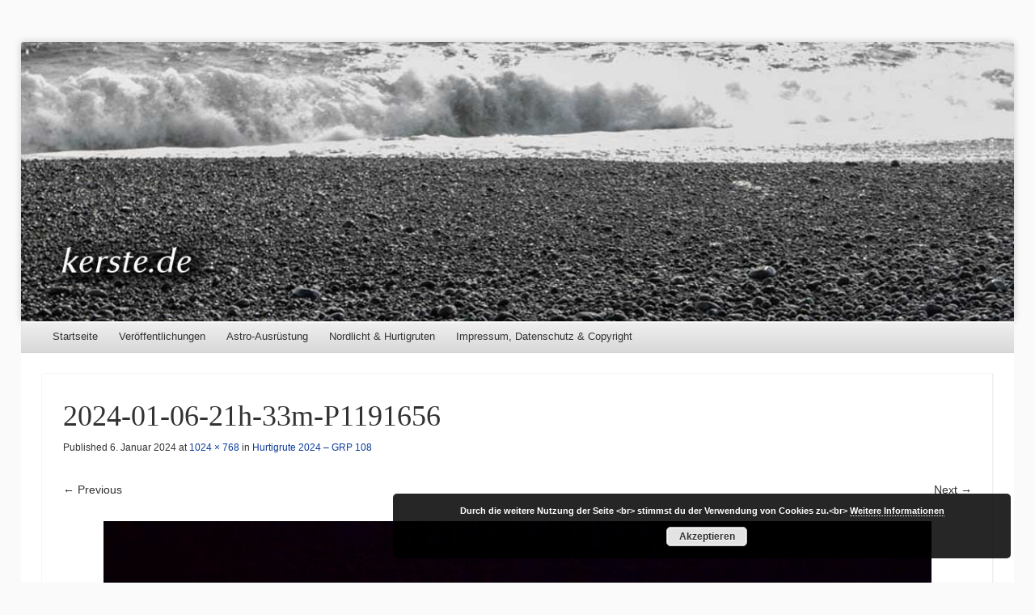

--- FILE ---
content_type: text/html; charset=UTF-8
request_url: https://kerste.de/?attachment_id=16805
body_size: 6688
content:
<!DOCTYPE html>
<!--[if IE 8]>
<html id="ie8" lang="de">
<![endif]-->
<!--[if !(IE 8)]><!-->
<html lang="de">
<!--<![endif]-->
<head>
<meta charset="UTF-8" />
<meta name="viewport" content="width=device-width" />
<title>2024-01-06-21h-33m-P1191656 | Kerste.de</title>
<link rel="profile" href="http://gmpg.org/xfn/11" />
<link rel="pingback" href="https://kerste.de/xmlrpc.php" />
<!--[if lt IE 9]>
	<script src="https://kerste.de/wp-content/themes/able/js/html5.js" type="text/javascript"></script>
<![endif]-->

<meta name='robots' content='max-image-preview:large' />
<link rel="alternate" type="application/rss+xml" title="Kerste.de &raquo; Feed" href="https://kerste.de/?feed=rss2" />
<link rel="alternate" type="application/rss+xml" title="Kerste.de &raquo; Kommentar-Feed" href="https://kerste.de/?feed=comments-rss2" />
<link rel="alternate" title="oEmbed (JSON)" type="application/json+oembed" href="https://kerste.de/index.php?rest_route=%2Foembed%2F1.0%2Fembed&#038;url=https%3A%2F%2Fkerste.de%2F%3Fattachment_id%3D16805%23main" />
<link rel="alternate" title="oEmbed (XML)" type="text/xml+oembed" href="https://kerste.de/index.php?rest_route=%2Foembed%2F1.0%2Fembed&#038;url=https%3A%2F%2Fkerste.de%2F%3Fattachment_id%3D16805%23main&#038;format=xml" />
<style id='wp-img-auto-sizes-contain-inline-css' type='text/css'>
img:is([sizes=auto i],[sizes^="auto," i]){contain-intrinsic-size:3000px 1500px}
/*# sourceURL=wp-img-auto-sizes-contain-inline-css */
</style>
<style id='wp-block-library-inline-css' type='text/css'>
:root{--wp-block-synced-color:#7a00df;--wp-block-synced-color--rgb:122,0,223;--wp-bound-block-color:var(--wp-block-synced-color);--wp-editor-canvas-background:#ddd;--wp-admin-theme-color:#007cba;--wp-admin-theme-color--rgb:0,124,186;--wp-admin-theme-color-darker-10:#006ba1;--wp-admin-theme-color-darker-10--rgb:0,107,160.5;--wp-admin-theme-color-darker-20:#005a87;--wp-admin-theme-color-darker-20--rgb:0,90,135;--wp-admin-border-width-focus:2px}@media (min-resolution:192dpi){:root{--wp-admin-border-width-focus:1.5px}}.wp-element-button{cursor:pointer}:root .has-very-light-gray-background-color{background-color:#eee}:root .has-very-dark-gray-background-color{background-color:#313131}:root .has-very-light-gray-color{color:#eee}:root .has-very-dark-gray-color{color:#313131}:root .has-vivid-green-cyan-to-vivid-cyan-blue-gradient-background{background:linear-gradient(135deg,#00d084,#0693e3)}:root .has-purple-crush-gradient-background{background:linear-gradient(135deg,#34e2e4,#4721fb 50%,#ab1dfe)}:root .has-hazy-dawn-gradient-background{background:linear-gradient(135deg,#faaca8,#dad0ec)}:root .has-subdued-olive-gradient-background{background:linear-gradient(135deg,#fafae1,#67a671)}:root .has-atomic-cream-gradient-background{background:linear-gradient(135deg,#fdd79a,#004a59)}:root .has-nightshade-gradient-background{background:linear-gradient(135deg,#330968,#31cdcf)}:root .has-midnight-gradient-background{background:linear-gradient(135deg,#020381,#2874fc)}:root{--wp--preset--font-size--normal:16px;--wp--preset--font-size--huge:42px}.has-regular-font-size{font-size:1em}.has-larger-font-size{font-size:2.625em}.has-normal-font-size{font-size:var(--wp--preset--font-size--normal)}.has-huge-font-size{font-size:var(--wp--preset--font-size--huge)}.has-text-align-center{text-align:center}.has-text-align-left{text-align:left}.has-text-align-right{text-align:right}.has-fit-text{white-space:nowrap!important}#end-resizable-editor-section{display:none}.aligncenter{clear:both}.items-justified-left{justify-content:flex-start}.items-justified-center{justify-content:center}.items-justified-right{justify-content:flex-end}.items-justified-space-between{justify-content:space-between}.screen-reader-text{border:0;clip-path:inset(50%);height:1px;margin:-1px;overflow:hidden;padding:0;position:absolute;width:1px;word-wrap:normal!important}.screen-reader-text:focus{background-color:#ddd;clip-path:none;color:#444;display:block;font-size:1em;height:auto;left:5px;line-height:normal;padding:15px 23px 14px;text-decoration:none;top:5px;width:auto;z-index:100000}html :where(.has-border-color){border-style:solid}html :where([style*=border-top-color]){border-top-style:solid}html :where([style*=border-right-color]){border-right-style:solid}html :where([style*=border-bottom-color]){border-bottom-style:solid}html :where([style*=border-left-color]){border-left-style:solid}html :where([style*=border-width]){border-style:solid}html :where([style*=border-top-width]){border-top-style:solid}html :where([style*=border-right-width]){border-right-style:solid}html :where([style*=border-bottom-width]){border-bottom-style:solid}html :where([style*=border-left-width]){border-left-style:solid}html :where(img[class*=wp-image-]){height:auto;max-width:100%}:where(figure){margin:0 0 1em}html :where(.is-position-sticky){--wp-admin--admin-bar--position-offset:var(--wp-admin--admin-bar--height,0px)}@media screen and (max-width:600px){html :where(.is-position-sticky){--wp-admin--admin-bar--position-offset:0px}}

/*# sourceURL=wp-block-library-inline-css */
</style><style id='global-styles-inline-css' type='text/css'>
:root{--wp--preset--aspect-ratio--square: 1;--wp--preset--aspect-ratio--4-3: 4/3;--wp--preset--aspect-ratio--3-4: 3/4;--wp--preset--aspect-ratio--3-2: 3/2;--wp--preset--aspect-ratio--2-3: 2/3;--wp--preset--aspect-ratio--16-9: 16/9;--wp--preset--aspect-ratio--9-16: 9/16;--wp--preset--color--black: #000000;--wp--preset--color--cyan-bluish-gray: #abb8c3;--wp--preset--color--white: #ffffff;--wp--preset--color--pale-pink: #f78da7;--wp--preset--color--vivid-red: #cf2e2e;--wp--preset--color--luminous-vivid-orange: #ff6900;--wp--preset--color--luminous-vivid-amber: #fcb900;--wp--preset--color--light-green-cyan: #7bdcb5;--wp--preset--color--vivid-green-cyan: #00d084;--wp--preset--color--pale-cyan-blue: #8ed1fc;--wp--preset--color--vivid-cyan-blue: #0693e3;--wp--preset--color--vivid-purple: #9b51e0;--wp--preset--gradient--vivid-cyan-blue-to-vivid-purple: linear-gradient(135deg,rgb(6,147,227) 0%,rgb(155,81,224) 100%);--wp--preset--gradient--light-green-cyan-to-vivid-green-cyan: linear-gradient(135deg,rgb(122,220,180) 0%,rgb(0,208,130) 100%);--wp--preset--gradient--luminous-vivid-amber-to-luminous-vivid-orange: linear-gradient(135deg,rgb(252,185,0) 0%,rgb(255,105,0) 100%);--wp--preset--gradient--luminous-vivid-orange-to-vivid-red: linear-gradient(135deg,rgb(255,105,0) 0%,rgb(207,46,46) 100%);--wp--preset--gradient--very-light-gray-to-cyan-bluish-gray: linear-gradient(135deg,rgb(238,238,238) 0%,rgb(169,184,195) 100%);--wp--preset--gradient--cool-to-warm-spectrum: linear-gradient(135deg,rgb(74,234,220) 0%,rgb(151,120,209) 20%,rgb(207,42,186) 40%,rgb(238,44,130) 60%,rgb(251,105,98) 80%,rgb(254,248,76) 100%);--wp--preset--gradient--blush-light-purple: linear-gradient(135deg,rgb(255,206,236) 0%,rgb(152,150,240) 100%);--wp--preset--gradient--blush-bordeaux: linear-gradient(135deg,rgb(254,205,165) 0%,rgb(254,45,45) 50%,rgb(107,0,62) 100%);--wp--preset--gradient--luminous-dusk: linear-gradient(135deg,rgb(255,203,112) 0%,rgb(199,81,192) 50%,rgb(65,88,208) 100%);--wp--preset--gradient--pale-ocean: linear-gradient(135deg,rgb(255,245,203) 0%,rgb(182,227,212) 50%,rgb(51,167,181) 100%);--wp--preset--gradient--electric-grass: linear-gradient(135deg,rgb(202,248,128) 0%,rgb(113,206,126) 100%);--wp--preset--gradient--midnight: linear-gradient(135deg,rgb(2,3,129) 0%,rgb(40,116,252) 100%);--wp--preset--font-size--small: 13px;--wp--preset--font-size--medium: 20px;--wp--preset--font-size--large: 36px;--wp--preset--font-size--x-large: 42px;--wp--preset--spacing--20: 0.44rem;--wp--preset--spacing--30: 0.67rem;--wp--preset--spacing--40: 1rem;--wp--preset--spacing--50: 1.5rem;--wp--preset--spacing--60: 2.25rem;--wp--preset--spacing--70: 3.38rem;--wp--preset--spacing--80: 5.06rem;--wp--preset--shadow--natural: 6px 6px 9px rgba(0, 0, 0, 0.2);--wp--preset--shadow--deep: 12px 12px 50px rgba(0, 0, 0, 0.4);--wp--preset--shadow--sharp: 6px 6px 0px rgba(0, 0, 0, 0.2);--wp--preset--shadow--outlined: 6px 6px 0px -3px rgb(255, 255, 255), 6px 6px rgb(0, 0, 0);--wp--preset--shadow--crisp: 6px 6px 0px rgb(0, 0, 0);}:where(.is-layout-flex){gap: 0.5em;}:where(.is-layout-grid){gap: 0.5em;}body .is-layout-flex{display: flex;}.is-layout-flex{flex-wrap: wrap;align-items: center;}.is-layout-flex > :is(*, div){margin: 0;}body .is-layout-grid{display: grid;}.is-layout-grid > :is(*, div){margin: 0;}:where(.wp-block-columns.is-layout-flex){gap: 2em;}:where(.wp-block-columns.is-layout-grid){gap: 2em;}:where(.wp-block-post-template.is-layout-flex){gap: 1.25em;}:where(.wp-block-post-template.is-layout-grid){gap: 1.25em;}.has-black-color{color: var(--wp--preset--color--black) !important;}.has-cyan-bluish-gray-color{color: var(--wp--preset--color--cyan-bluish-gray) !important;}.has-white-color{color: var(--wp--preset--color--white) !important;}.has-pale-pink-color{color: var(--wp--preset--color--pale-pink) !important;}.has-vivid-red-color{color: var(--wp--preset--color--vivid-red) !important;}.has-luminous-vivid-orange-color{color: var(--wp--preset--color--luminous-vivid-orange) !important;}.has-luminous-vivid-amber-color{color: var(--wp--preset--color--luminous-vivid-amber) !important;}.has-light-green-cyan-color{color: var(--wp--preset--color--light-green-cyan) !important;}.has-vivid-green-cyan-color{color: var(--wp--preset--color--vivid-green-cyan) !important;}.has-pale-cyan-blue-color{color: var(--wp--preset--color--pale-cyan-blue) !important;}.has-vivid-cyan-blue-color{color: var(--wp--preset--color--vivid-cyan-blue) !important;}.has-vivid-purple-color{color: var(--wp--preset--color--vivid-purple) !important;}.has-black-background-color{background-color: var(--wp--preset--color--black) !important;}.has-cyan-bluish-gray-background-color{background-color: var(--wp--preset--color--cyan-bluish-gray) !important;}.has-white-background-color{background-color: var(--wp--preset--color--white) !important;}.has-pale-pink-background-color{background-color: var(--wp--preset--color--pale-pink) !important;}.has-vivid-red-background-color{background-color: var(--wp--preset--color--vivid-red) !important;}.has-luminous-vivid-orange-background-color{background-color: var(--wp--preset--color--luminous-vivid-orange) !important;}.has-luminous-vivid-amber-background-color{background-color: var(--wp--preset--color--luminous-vivid-amber) !important;}.has-light-green-cyan-background-color{background-color: var(--wp--preset--color--light-green-cyan) !important;}.has-vivid-green-cyan-background-color{background-color: var(--wp--preset--color--vivid-green-cyan) !important;}.has-pale-cyan-blue-background-color{background-color: var(--wp--preset--color--pale-cyan-blue) !important;}.has-vivid-cyan-blue-background-color{background-color: var(--wp--preset--color--vivid-cyan-blue) !important;}.has-vivid-purple-background-color{background-color: var(--wp--preset--color--vivid-purple) !important;}.has-black-border-color{border-color: var(--wp--preset--color--black) !important;}.has-cyan-bluish-gray-border-color{border-color: var(--wp--preset--color--cyan-bluish-gray) !important;}.has-white-border-color{border-color: var(--wp--preset--color--white) !important;}.has-pale-pink-border-color{border-color: var(--wp--preset--color--pale-pink) !important;}.has-vivid-red-border-color{border-color: var(--wp--preset--color--vivid-red) !important;}.has-luminous-vivid-orange-border-color{border-color: var(--wp--preset--color--luminous-vivid-orange) !important;}.has-luminous-vivid-amber-border-color{border-color: var(--wp--preset--color--luminous-vivid-amber) !important;}.has-light-green-cyan-border-color{border-color: var(--wp--preset--color--light-green-cyan) !important;}.has-vivid-green-cyan-border-color{border-color: var(--wp--preset--color--vivid-green-cyan) !important;}.has-pale-cyan-blue-border-color{border-color: var(--wp--preset--color--pale-cyan-blue) !important;}.has-vivid-cyan-blue-border-color{border-color: var(--wp--preset--color--vivid-cyan-blue) !important;}.has-vivid-purple-border-color{border-color: var(--wp--preset--color--vivid-purple) !important;}.has-vivid-cyan-blue-to-vivid-purple-gradient-background{background: var(--wp--preset--gradient--vivid-cyan-blue-to-vivid-purple) !important;}.has-light-green-cyan-to-vivid-green-cyan-gradient-background{background: var(--wp--preset--gradient--light-green-cyan-to-vivid-green-cyan) !important;}.has-luminous-vivid-amber-to-luminous-vivid-orange-gradient-background{background: var(--wp--preset--gradient--luminous-vivid-amber-to-luminous-vivid-orange) !important;}.has-luminous-vivid-orange-to-vivid-red-gradient-background{background: var(--wp--preset--gradient--luminous-vivid-orange-to-vivid-red) !important;}.has-very-light-gray-to-cyan-bluish-gray-gradient-background{background: var(--wp--preset--gradient--very-light-gray-to-cyan-bluish-gray) !important;}.has-cool-to-warm-spectrum-gradient-background{background: var(--wp--preset--gradient--cool-to-warm-spectrum) !important;}.has-blush-light-purple-gradient-background{background: var(--wp--preset--gradient--blush-light-purple) !important;}.has-blush-bordeaux-gradient-background{background: var(--wp--preset--gradient--blush-bordeaux) !important;}.has-luminous-dusk-gradient-background{background: var(--wp--preset--gradient--luminous-dusk) !important;}.has-pale-ocean-gradient-background{background: var(--wp--preset--gradient--pale-ocean) !important;}.has-electric-grass-gradient-background{background: var(--wp--preset--gradient--electric-grass) !important;}.has-midnight-gradient-background{background: var(--wp--preset--gradient--midnight) !important;}.has-small-font-size{font-size: var(--wp--preset--font-size--small) !important;}.has-medium-font-size{font-size: var(--wp--preset--font-size--medium) !important;}.has-large-font-size{font-size: var(--wp--preset--font-size--large) !important;}.has-x-large-font-size{font-size: var(--wp--preset--font-size--x-large) !important;}
/*# sourceURL=global-styles-inline-css */
</style>

<style id='classic-theme-styles-inline-css' type='text/css'>
/*! This file is auto-generated */
.wp-block-button__link{color:#fff;background-color:#32373c;border-radius:9999px;box-shadow:none;text-decoration:none;padding:calc(.667em + 2px) calc(1.333em + 2px);font-size:1.125em}.wp-block-file__button{background:#32373c;color:#fff;text-decoration:none}
/*# sourceURL=/wp-includes/css/classic-themes.min.css */
</style>
<link rel='stylesheet' id='video-embed-privacy-css' href='https://kerste.de/wp-content/cache/autoptimize/css/autoptimize_single_d831e854c42f53eabd22f2c45f65b4d4.css?ver=6.9' type='text/css' media='all' />
<link rel='stylesheet' id='able-style-css' href='https://kerste.de/wp-content/cache/autoptimize/css/autoptimize_single_633d117a1d7ecb6c9c2f6f07935f5cfb.css?ver=6.9' type='text/css' media='all' />

<link rel='stylesheet' id='wpgdprc-front-css-css' href='https://kerste.de/wp-content/cache/autoptimize/css/autoptimize_single_75cff761286bc648aa0ad67c61dca2b7.css?ver=1706557570' type='text/css' media='all' />
<style id='wpgdprc-front-css-inline-css' type='text/css'>
:root{--wp-gdpr--bar--background-color: #000000;--wp-gdpr--bar--color: #ffffff;--wp-gdpr--button--background-color: #000000;--wp-gdpr--button--background-color--darken: #000000;--wp-gdpr--button--color: #ffffff;}
/*# sourceURL=wpgdprc-front-css-inline-css */
</style>
<script type="text/javascript" src="https://kerste.de/wp-includes/js/jquery/jquery.min.js?ver=3.7.1" id="jquery-core-js"></script>
<script type="text/javascript" src="https://kerste.de/wp-includes/js/jquery/jquery-migrate.min.js?ver=3.4.1" id="jquery-migrate-js"></script>
<script type="text/javascript" src="https://kerste.de/wp-content/themes/able/js/keyboard-image-navigation.js?ver=20120202" id="able-keyboard-image-navigation-js"></script>
<script type="text/javascript" id="wpgdprc-front-js-js-extra">
/* <![CDATA[ */
var wpgdprcFront = {"ajaxUrl":"https://kerste.de/wp-admin/admin-ajax.php","ajaxNonce":"acbf19bae9","ajaxArg":"security","pluginPrefix":"wpgdprc","blogId":"1","isMultiSite":"","locale":"de_DE","showSignUpModal":"","showFormModal":"","cookieName":"wpgdprc-consent","consentVersion":"","path":"/","prefix":"wpgdprc"};
//# sourceURL=wpgdprc-front-js-js-extra
/* ]]> */
</script>
<script type="text/javascript" src="https://kerste.de/wp-content/plugins/wp-gdpr-compliance/Assets/js/front.min.js?ver=1706557570" id="wpgdprc-front-js-js"></script>
<link rel="https://api.w.org/" href="https://kerste.de/index.php?rest_route=/" /><link rel="alternate" title="JSON" type="application/json" href="https://kerste.de/index.php?rest_route=/wp/v2/media/16805" /><link rel="EditURI" type="application/rsd+xml" title="RSD" href="https://kerste.de/xmlrpc.php?rsd" />
<meta name="generator" content="WordPress 6.9" />
<link rel="canonical" href="https://kerste.de/?attachment_id=16805#main" />
<link rel='shortlink' href='https://kerste.de/?p=16805' />
		<style type="text/css">
			body {
				background-image: none;
			}
		</style>
		<style type="text/css">
			.site-title,
		.site-description {
			position: absolute !important;
			clip: rect( 1px 1px 1px 1px ); /* IE6, IE7 */
			clip: rect( 1px, 1px, 1px, 1px ) ;
		}
		#masthead-liner {
			padding-top: 0;
		}
		</style>
	<link rel='stylesheet' id='basecss-css' href='https://kerste.de/wp-content/cache/autoptimize/css/autoptimize_single_ee50d75624117dc06c3de63b2fa5f447.css?ver=6.9' type='text/css' media='all' />
</head>

<body class="attachment wp-singular attachment-template-default single single-attachment postid-16805 attachmentid-16805 attachment-jpeg wp-theme-able three-columns chrome">
<div id="page" class="hfeed site">
	<div id="site-introduction">
		<h1 class="site-title"><a href="https://kerste.de/" title="Kerste.de" rel="home">Kerste.de</a></h1>
		<h2 class="site-description">Astronomie, Nordlichter und mehr</h2>
	</div><!-- #site-title -->
	<div id="page-liner">
		<header id="masthead" class="site-header" role="banner">
						<div id="headimg">
				<a href="https://kerste.de/" title="Kerste.de" rel="home">
					<img src="https://kerste.de/wp-content/uploads/2016/06/Header-BlackBeach.jpg" alt="" />
				</a>
			</div><!-- #headimg -->
			
			<nav role="navigation" class="site-navigation main-navigation">
				<h1 class="assistive-text">Menu</h1>
				<div class="assistive-text skip-link"><a href="#content" title="Skip to content">Skip to content</a></div>

				<div class="menu-menue-1-container"><ul id="menu-menue-1" class="menu"><li id="menu-item-164" class="menu-item menu-item-type-custom menu-item-object-custom menu-item-home menu-item-164"><a href="http://kerste.de/">Startseite</a></li>
<li id="menu-item-158" class="menu-item menu-item-type-post_type menu-item-object-page menu-item-158"><a href="https://kerste.de/?page_id=9">Veröffentlichungen</a></li>
<li id="menu-item-159" class="menu-item menu-item-type-post_type menu-item-object-page menu-item-159"><a href="https://kerste.de/?page_id=7">Astro-Ausrüstung</a></li>
<li id="menu-item-8206" class="menu-item menu-item-type-post_type menu-item-object-page menu-item-has-children menu-item-8206"><a href="https://kerste.de/?page_id=8204">Nordlicht &#038; Hurtigruten</a>
<ul class="sub-menu">
	<li id="menu-item-2641" class="menu-item menu-item-type-post_type menu-item-object-page menu-item-2641"><a href="https://kerste.de/?page_id=2520">Polarlicht-Ausrüstung</a></li>
	<li id="menu-item-2643" class="menu-item menu-item-type-taxonomy menu-item-object-category menu-item-2643"><a href="https://kerste.de/?cat=73">Hurtigrute Feb. 2014</a></li>
	<li id="menu-item-2640" class="menu-item menu-item-type-taxonomy menu-item-object-category menu-item-2640"><a href="https://kerste.de/?cat=160">Tromsø Nov. 2014</a></li>
	<li id="menu-item-2644" class="menu-item menu-item-type-taxonomy menu-item-object-category menu-item-2644"><a href="https://kerste.de/?cat=132">Hurtigruten Jan. 2015</a></li>
	<li id="menu-item-2645" class="menu-item menu-item-type-taxonomy menu-item-object-category menu-item-2645"><a href="https://kerste.de/?cat=189">Hurtigruten Feb. 2015</a></li>
	<li id="menu-item-2760" class="menu-item menu-item-type-taxonomy menu-item-object-category menu-item-2760"><a href="https://kerste.de/?cat=244">Hurtigruten Nov. 2015</a></li>
	<li id="menu-item-4191" class="menu-item menu-item-type-taxonomy menu-item-object-category menu-item-4191"><a href="https://kerste.de/?cat=271">Tromsø 2015/2016</a></li>
	<li id="menu-item-3916" class="menu-item menu-item-type-taxonomy menu-item-object-category menu-item-3916"><a href="https://kerste.de/?cat=270">Hurtigruten Jan. 2016</a></li>
	<li id="menu-item-4214" class="menu-item menu-item-type-taxonomy menu-item-object-category menu-item-4214"><a href="https://kerste.de/?cat=295">Hurtigruten Feb. 2016</a></li>
	<li id="menu-item-4898" class="menu-item menu-item-type-taxonomy menu-item-object-category menu-item-4898"><a href="https://kerste.de/?cat=319">Hurtigruten Apr. 2016</a></li>
	<li id="menu-item-5946" class="menu-item menu-item-type-taxonomy menu-item-object-category menu-item-5946"><a href="https://kerste.de/?cat=360">Hurtigruten Okt. 2016</a></li>
	<li id="menu-item-6439" class="menu-item menu-item-type-taxonomy menu-item-object-category menu-item-6439"><a href="https://kerste.de/?cat=364">Hurtigruten Nov 2016</a></li>
	<li id="menu-item-7074" class="menu-item menu-item-type-taxonomy menu-item-object-category menu-item-7074"><a href="https://kerste.de/?cat=370">Island im Dezember 2016</a></li>
	<li id="menu-item-7085" class="menu-item menu-item-type-taxonomy menu-item-object-category menu-item-7085"><a href="https://kerste.de/?cat=372">Hurtigruten Feb 2017</a></li>
	<li id="menu-item-7597" class="menu-item menu-item-type-taxonomy menu-item-object-category menu-item-7597"><a href="https://kerste.de/?cat=375">Hurtigruten Okt. 2017</a></li>
	<li id="menu-item-8356" class="menu-item menu-item-type-taxonomy menu-item-object-category menu-item-8356"><a href="https://kerste.de/?cat=383">Hurtigruten Nov. 2018</a></li>
	<li id="menu-item-9244" class="menu-item menu-item-type-taxonomy menu-item-object-category menu-item-9244"><a href="https://kerste.de/?cat=386">Hurtigruten Dez. 2018</a></li>
	<li id="menu-item-9393" class="menu-item menu-item-type-taxonomy menu-item-object-category menu-item-9393"><a href="https://kerste.de/?cat=394">Hurtigruten März 2019</a></li>
	<li id="menu-item-10248" class="menu-item menu-item-type-taxonomy menu-item-object-category menu-item-10248"><a href="https://kerste.de/?cat=399">Hurtigruten Sep. 2019</a></li>
	<li id="menu-item-11016" class="menu-item menu-item-type-taxonomy menu-item-object-category menu-item-11016"><a href="https://kerste.de/?cat=400">Hurtigruten Nov. 2019</a></li>
	<li id="menu-item-12203" class="menu-item menu-item-type-taxonomy menu-item-object-category menu-item-12203"><a href="https://kerste.de/?cat=412">Hurtigruten Okt. 2021</a></li>
	<li id="menu-item-13016" class="menu-item menu-item-type-taxonomy menu-item-object-category menu-item-13016"><a href="https://kerste.de/?cat=417">Hurtigruten Dez. 2021</a></li>
	<li id="menu-item-13785" class="menu-item menu-item-type-taxonomy menu-item-object-category menu-item-13785"><a href="https://kerste.de/?cat=419">Hurtigruten Feb. 2022</a></li>
	<li id="menu-item-14473" class="menu-item menu-item-type-taxonomy menu-item-object-category menu-item-14473"><a href="https://kerste.de/?cat=428">Hurtigruten Nov. 2022</a></li>
	<li id="menu-item-15427" class="menu-item menu-item-type-taxonomy menu-item-object-category menu-item-15427"><a href="https://kerste.de/?cat=429">Hurtigruten Jan. 2023</a></li>
	<li id="menu-item-16050" class="menu-item menu-item-type-taxonomy menu-item-object-category menu-item-16050"><a href="https://kerste.de/?cat=430">Hurtigruten Sep. 2023</a></li>
	<li id="menu-item-16684" class="menu-item menu-item-type-taxonomy menu-item-object-category menu-item-16684"><a href="https://kerste.de/?cat=432">Hurtigruten Jan. 2024</a></li>
	<li id="menu-item-17315" class="menu-item menu-item-type-taxonomy menu-item-object-category menu-item-17315"><a href="https://kerste.de/?cat=438">Hurtigruten Dez. 2024</a></li>
	<li id="menu-item-17994" class="menu-item menu-item-type-taxonomy menu-item-object-category menu-item-17994"><a href="https://kerste.de/?cat=439">Hurtigruten Mrz. 2025</a></li>
	<li id="menu-item-18700" class="menu-item menu-item-type-taxonomy menu-item-object-category menu-item-18700"><a href="https://kerste.de/?cat=441">Hurtigruten Nov. 2025</a></li>
</ul>
</li>
<li id="menu-item-161" class="menu-item menu-item-type-post_type menu-item-object-page menu-item-161"><a href="https://kerste.de/?page_id=13">Impressum, Datenschutz &#038; Copyright</a></li>
</ul></div>			</nav><!-- .site-navigation .main-navigation -->
		</header><!-- #masthead .site-header -->

		<div id="main">
		<div id="primary" class="site-content image-attachment">
			<div id="content" role="main">

			
				<article id="post-16805" class="post-16805 attachment type-attachment status-inherit hentry">
					<header class="entry-header">
						<h1 class="entry-title">2024-01-06-21h-33m-P1191656</h1>

						<div class="entry-meta">
							Published <span class="entry-date"><time class="entry-date" datetime="2024-01-06T22:01:38+01:00" pubdate>6. Januar 2024</time></span> at <a href="https://kerste.de/wp-content/uploads/2024/01/2024-01-06-21h-33m-P1191656.jpg" title="Link to full-size image">1024 &times; 768</a> in <a href="https://kerste.de/?page_id=16687" title="Return to Hurtigrute 2024 – GRP 108" rel="gallery">Hurtigrute 2024 – GRP 108</a>													</div><!-- .entry-meta -->

						<nav id="image-navigation" class="site-navigation">
							<span class="nav-previous">
								<a href='https://kerste.de/?attachment_id=16804#main'>&larr; Previous</a>&nbsp;
							</span><!-- .nav-previous -->
							<span class="nav-next">
								<a href='https://kerste.de/?attachment_id=16806#main'>Next &rarr;</a>							</span><!-- .nav-next -->
						</nav><!-- #image-navigation -->
					</header><!-- .entry-header -->

					<div class="entry-content">

						<div class="entry-attachment">
							<div class="attachment">
								
								<a href="https://kerste.de/?attachment_id=16806#main" title="2024-01-06-21h-33m-P1191656" rel="attachment"><img width="1024" height="768" src="https://kerste.de/wp-content/uploads/2024/01/2024-01-06-21h-33m-P1191656.jpg" class="attachment-1176x1176 size-1176x1176" alt="" decoding="async" fetchpriority="high" srcset="https://kerste.de/wp-content/uploads/2024/01/2024-01-06-21h-33m-P1191656.jpg 1024w, https://kerste.de/wp-content/uploads/2024/01/2024-01-06-21h-33m-P1191656-300x225.jpg 300w, https://kerste.de/wp-content/uploads/2024/01/2024-01-06-21h-33m-P1191656-768x576.jpg 768w" sizes="(max-width: 1024px) 100vw, 1024px" /></a>
							</div><!-- .attachment -->

														<div class="entry-caption">
								<p>Richard With</p>
							</div><!-- .entry-caption -->
													</div><!-- .entry-attachment -->

												
					</div><!-- .entry-content -->

					<footer class="entry-meta">
													Both comments and trackbacks are currently closed.											</footer><!-- .entry-meta -->
				</article><!-- #post-16805 -->

				
			
			</div><!-- #content -->
		</div><!-- #primary .site-content .image-attachment -->


		</div><!-- #main -->

		<footer id="colophon" class="site-footer" role="contentinfo">
			
			<div class="site-info">
				<a href="http://wordpress.org/" title="A Semantic Personal Publishing Platform" rel="generator">Proudly powered by WordPress</a>
				<span class="sep"> | </span>
				Theme: Able by <a href="http://automattic.com/" rel="designer">Automattic</a>.			</div><!-- .site-info -->
		</footer><!-- #colophon .site-footer -->
	</div><!-- #page-liner -->
</div><!-- #page .hfeed .site -->

<script type="text/javascript" src="https://kerste.de/wp-content/themes/able/js/small-menu.js?ver=20120206" id="able-small-menu-js"></script>
<script type="text/javascript" id="eucookielaw-scripts-js-extra">
/* <![CDATA[ */
var eucookielaw_data = {"euCookieSet":"","autoBlock":"1","expireTimer":"180","scrollConsent":"0","networkShareURL":"","isCookiePage":"","isRefererWebsite":""};
//# sourceURL=eucookielaw-scripts-js-extra
/* ]]> */
</script>
<script type="text/javascript" src="https://kerste.de/wp-content/plugins/eu-cookie-law/js/scripts.js?ver=3.1.6" id="eucookielaw-scripts-js"></script>
<!-- Eu Cookie Law 3.1.6 --><div class="pea_cook_wrapper pea_cook_bottomright" style="color:#FFFFFF;background:rgb(0,0,0);background: rgba(0,0,0,0.85);"><p>Durch die weitere Nutzung der Seite &lt;br&gt; stimmst du der Verwendung von Cookies zu.&lt;br&gt; <a style="color:#FFFFFF;" href="https://kerste.de/?page_id=13" id="fom">Weitere Informationen</a> <button id="pea_cook_btn" class="pea_cook_btn">Akzeptieren</button></p></div><div class="pea_cook_more_info_popover"><div class="pea_cook_more_info_popover_inner" style="color:#FFFFFF;background-color: rgba(0,0,0,0.9);"><p>Die Cookie-Einstellungen auf dieser Website sind auf "Cookies zulassen" eingestellt, um das beste Surferlebnis zu ermöglichen. Wenn du diese Website ohne Änderung der Cookie-Einstellungen verwendest oder auf "Akzeptieren" klickst, erklärst du sich damit einverstanden.</p><p><a style="color:#FFFFFF;" href="#" id="pea_close">Schließen</a></p></div></div>
</body>
</html>

--- FILE ---
content_type: text/css
request_url: https://kerste.de/wp-content/cache/autoptimize/css/autoptimize_single_633d117a1d7ecb6c9c2f6f07935f5cfb.css?ver=6.9
body_size: 4863
content:
a,abbr,acronym,address,applet,article,aside,audio,b,bdi,bdo,big,blockquote,body,button,canvas,caption,center,cite,code,col,colgroup,command,datalist,dd,del,details,dfn,dir,div,dl,dt,em,embed,fieldset,figcaption,figure,font,footer,form,frame,frameset,h1,h2,h3,h4,h5,h6,header,hgroup,hr,html,i,iframe,img,input,ins,kbd,label,legend,li,map,mark,menu,meter,nav,noframes,noscript,object,ol,optgroup,option,output,p,pre,progress,q,rp,rt,ruby,s,samp,script,section,select,small,span,strike,strong,sub,summary,sup,table,tbody,td,textarea,tfoot,th,thead,time,tr,tt,u,ul,var,video,xmp,wbr{border:0;font:inherit;line-height:26px;margin:0;outline:0;padding:0;text-indent:0;vertical-align:baseline}article,aside,details,figcaption,figure,footer,header,hgroup,menu,nav,section{display:block}html{font-size:62.5%;overflow-y:scroll;-webkit-text-size-adjust:100%;-ms-text-size-adjust:100%}body,button,input,select,textarea{color:#323232;color:rgba(50,50,50,1);font-family:Helvetica,Arial,"Lucida Grande",sans-serif;font-size:16px;font-size:1.6rem;font-weight:300;text-rendering:optimizeLegibility}#secondary,#secondary button,#secondary input,#secondary select,#secondary textarea,#tertiary,#tertiary button,#tertiary input,#tertiary select,#tertiary textarea{font-family:"HelveticaNeue-Light","Helvetica Neue Light","Helvetica Neue",Helvetica,Arial,"Lucida Grande",sans-serif}body{background-color:#fafafa;background-image:-webkit-gradient(linear,left top,left bottom,from(rgba(250,250,250,.8)),to(rgba(245,245,245,.8)));background-image:-webkit-linear-gradient(rgba(250,250,250,.8),rgba(245,245,245,.8));background-image:-moz-linear-gradient(rgba(250,250,250,.8),rgba(245,245,245,.8));background-image:-ms-linear-gradient(rgba(250,250,250,.8),rgba(245,245,245,.8));background-image:-o-linear-gradient(rgba(250,250,250,.8),rgba(245,245,245,.8));background-image:linear-gradient(rgba(250,250,250,.8),rgba(245,245,245,.8))}.assistive-text{clip:rect(1px 1px 1px 1px);clip:rect(1px,1px,1px,1px);position:absolute !important}a,a:hover,a:active,a:focus{color:#0d3d9b;color:rgba(13,61,155,1);text-decoration:none}a:hover{text-decoration:underline}a:active,a:focus{background:#ebebeb;background:rgba(50,50,50,.1)}#page a{-webkit-transition:all .1s ease-in;-moz-transition:all .1s ease-in;-o-transition:all .1s ease-in;transition:all .1s ease-in}h1,h2,h3,h4,h5,h6{clear:both;font-family:'Droid Serif',Georgia,Cambria,'Times New Roman',Times,serif;margin-bottom:26px}h1 a,h2 a,h3 a,h4 a,h5 a,h6 a{color:#323232;color:rgba(50,50,50,1)}h1 a:hover,h2 a:hover,h3 a:hover,h4 a:hover,h5 a:hover,h6 a:hover{text-decoration:none}h1,h2,h3{line-height:52px}h1{font-size:48px;font-size:4.8rem}h2{font-size:36px;font-size:3.6rem}h3{font-size:28px;font-size:2.8rem}h4{font-size:22px;font-size:2.2rem}h5{font-size:18px;font-size:1.8rem}h6{font-size:16px;font-size:1.6rem;font-weight:700}p{margin-bottom:26px}b,strong{font-weight:700}del,s,strike{color:#c8c8c8;color:rgba(200,200,200,1);text-decoration:line-through}dfn,em,i{font-style:italic}abbr,acronym{border-bottom:1px dotted;cursor:help}blockquote,q{quotes:none}blockquote:before,blockquote:after,q:before,q:after{content:"";content:none}blockquote,.quote-caption{margin:26px}cite{font-style:italic}address{background:#f5f5f5;background:rgba(245,245,245,.8);border:1px solid #e6e6e6;border:1px solid rgba(230,230,230,.8);display:inline-block;font-style:italic;margin:0 0 26px;padding:25px}pre{background:#f5f5f5;background:rgba(245,245,245,.8);border:1px solid #e6e6e6;border:1px solid rgba(230,230,230,.8);font-family:"Courier 10 Pitch",Courier,monospace;font-size:13px;font-size:1.3rem;margin-bottom:26px;padding:25px;overflow:auto;max-width:100%;white-space:pre}code,kbd,tt,var{font-family:Monaco,Consolas,"Andale Mono","DejaVu Sans Mono",monospace;font-size:13px;font-size:1.3rem}mark,ins{background:#f5f5f5;background:rgba(245,245,245,.8);text-decoration:none}sup,sub{font-size:11px;font-size:1.1rem;height:0;line-height:0;position:relative;vertical-align:baseline}sup{bottom:9px}sub{top:3px}small{font-size:75%}big{font-size:125%}hr{background:#e6e6e6;background:rgba(230,230,230,.8);border:none;color:#e6e6e6;color:rgba(230,230,230,.8);clear:both;float:none;margin:0 0 25px;width:100%;height:1px}dl{margin:0 0 26px}dt{font-weight:700}dd{margin:0 0 0 26px}ul,ol{margin:0 26px 26px 0;padding-left:26px}li>ul,li>ol{margin:0}ul,ul ul ul ul{list-style:disc}ul ul{list-style:circle}ul ul ul{list-style:square}ol,ol ol ol ol{list-style:decimal}ol ol{list-style:upper-alpha}ol ol ol{list-style:lower-roman}table{border-collapse:separate;border-spacing:0;margin-bottom:26px;table-layout:fixed;max-width:100%;width:100%}tfoot{font-size:14px;font-size:1.4rem}th,td,caption{padding:0 26px}th{background:#f0f0f0;background:rgba(240,240,240,.8);border-bottom:1px solid #dcdcdc;border-bottom:1px solid rgba(220,220,220,.8);font-size:16px;font-size:1.6rem;line-height:51px;text-align:left}tr:hover{background:#f5f5f5;background:rgba(245,245,245,.8)}td{border-bottom:1px solid #e6e6e6;border-bottom:1px solid rgba(230,230,230,.8);line-height:51px;word-wrap:break-word}form{float:left;margin:0 0 26px;width:100%}button,input,select,textarea{border:1px solid #e6e6e6;border:1px solid rgba(230,230,230,1)}button,input[type=button],input[type=reset],input[type=submit]{-webkit-appearance:button;background-color:#f7f7f7;background-image:-webkit-gradient(linear,left top,left bottom,from(rgba(247,247,247,.8)),to(rgba(215,215,215,.8)));background-image:-webkit-linear-gradient(rgba(247,247,247,.8),rgba(215,215,215,.8));background-image:-moz-linear-gradient(rgba(247,247,247,.8),rgba(215,215,215,.8));background-image:-ms-linear-gradient(rgba(247,247,247,.8),rgba(215,215,215,.8));background-image:-o-linear-gradient(rgba(247,247,247,.8),rgba(215,215,215,.8));background-image:linear-gradient(rgba(247,247,247,.8),rgba(215,215,215,.8));filter:progid:DXImageTransform.Microsoft.gradient(GradientType=0,startColorstr='#f7f7f7',endColorstr='#d7d7d7');border-color:#e7e7e7 #d7d7d7;border-color:rgba(231,231,231,.8) rgba(215,215,215,.8) rgba(231,231,231,.8) rgba(215,215,215,.8);-webkit-box-shadow:inset 0 1px 0 rgba(231,231,231,.8),inset 0 2px 0 rgba(255,255,255,.8),inset 0 -1px 0 rgba(199,199,199,.8),0 0 7px rgba(0,0,0,.09);-moz-box-shadow:inset 0 1px 0 rgba(231,231,231,.8),inset 0 2px 0 rgba(255,255,255,.8),inset 0 -1px 0 rgba(199,199,199,.8),0 0 7px rgba(0,0,0,.09);-ms-box-shadow:inset 0 1px 0 rgba(231,231,231,.8),inset 0 2px 0 rgba(255,255,255,.8),inset 0 -1px 0 rgba(199,199,199,.8),0 0 7px rgba(0,0,0,.09);-o-box-shadow:inset 0 1px 0 rgba(231,231,231,.8),inset 0 2px 0 rgba(255,255,255,.8),inset 0 -1px 0 rgba(199,199,199,.8),0 0 7px rgba(0,0,0,.09);box-shadow:inset 0 1px 0 rgba(231,231,231,.8),inset 0 2px 0 rgba(255,255,255,.8),inset 0 -1px 0 rgba(199,199,199,.8),0 0 7px rgba(0,0,0,.09);cursor:pointer;font-size:14px;font-size:1.4rem;margin:1%;padding:1% 2%}button:hover,input[type=button]:hover,input[type=reset]:hover,input[type=submit]:hover{background-color:#e7e7e7;background-image:-webkit-gradient(linear,left top,left bottom,from(rgba(231,231,231,.8)),to(rgba(199,199,199,.8)));background-image:-webkit-linear-gradient(rgba(231,231,231,.8),rgba(199,199,199,.8));background-image:-moz-linear-gradient(rgba(231,231,231,.8),rgba(199,199,199,.8));background-image:-ms-linear-gradient(rgba(231,231,231,.8),rgba(199,199,199,.8));background-image:-o-linear-gradient(rgba(231,231,231,.8),rgba(199,199,199,.8));background-image:linear-gradient(rgba(231,231,231,.8),rgba(199,199,199,.8));filter:progid:DXImageTransform.Microsoft.gradient(GradientType=0,startColorstr='#e7e7e7',endColorstr='#c7c7c7');border-color:#d7d7d7 #c7c7c7;border-color:rgba(215,215,215,.8) rgba(199,199,199,.8) rgba(215,215,215,.8) rgba(199,199,199,.8);-webkit-box-shadow:inset 0 1px 0 rgba(215,215,215,.8),inset 0 2px 0 rgba(247,247,247,.8),inset 0 -1px 0 rgba(183,183,183,.8),0 0 7px rgba(0,0,0,.14);-moz-box-shadow:inset 0 1px 0 rgba(215,215,215,.8),inset 0 2px 0 rgba(247,247,247,.8),inset 0 -1px 0 rgba(183,183,183,.8),0 0 7px rgba(0,0,0,.14);-ms-box-shadow:inset 0 1px 0 rgba(215,215,215,.8),inset 0 2px 0 rgba(247,247,247,.8),inset 0 -1px 0 rgba(183,183,183,.8),0 0 7px rgba(0,0,0,.14);-o-box-shadow:inset 0 1px 0 rgba(215,215,215,.8),inset 0 2px 0 rgba(247,247,247,.8),inset 0 -1px 0 rgba(183,183,183,.8),0 0 7px rgba(0,0,0,.14);box-shadow:inset 0 1px 0 rgba(215,215,215,.8),inset 0 2px 0 rgba(247,247,247,.8),inset 0 -1px 0 rgba(183,183,183,.8),0 0 7px rgba(0,0,0,.14)}button:active,button:focus,input[type=reset]:active,input[type=reset]:focus,input[type=button]:active,input[type=button]:focus,input[type=submit]:active,input[type=submit]:focus{background-color:#d7d7d7;background-image:-webkit-gradient(linear,left top,left bottom,from(rgba(215,215,215,.8)),to(rgba(183,183,183,.8)));background-image:-webkit-linear-gradient(rgba(215,215,215,.8),rgba(183,183,183,.8));background-image:-moz-linear-gradient(rgba(215,215,215,.8),rgba(183,183,183,.8));background-image:-ms-linear-gradient(rgba(215,215,215,.8),rgba(183,183,183,.8));background-image:-o-linear-gradient(rgba(215,215,215,.8),rgba(183,183,183,.8));background-image:linear-gradient(rgba(215,215,215,.8),rgba(183,183,183,.8));filter:progid:DXImageTransform.Microsoft.gradient(GradientType=0,startColorstr='#d7d7d7',endColorstr='#b7b7b7');border-color:#c7c7c7 #b7b7b7;border-color:rgba(199,199,199,.8) rgba(183,183,183,.8) rgba(199,199,199,.8) rgba(183,183,183,.8);-webkit-box-shadow:inset 0 1px 0 rgba(199,199,199,.8),inset 0 2px 0 rgba(240,240,240,.8),inset 0 -1px 0 rgba(167,167,167,.8),0 0 7px rgba(0,0,0,.19);-moz-box-shadow:inset 0 1px 0 rgba(199,199,199,.8),inset 0 2px 0 rgba(240,240,240,.8),inset 0 -1px 0 rgba(167,167,167,.8),0 0 7px rgba(0,0,0,.19);-ms-box-shadow:inset 0 1px 0 rgba(199,199,199,.8),inset 0 2px 0 rgba(240,240,240,.8),inset 0 -1px 0 rgba(167,167,167,.8),0 0 7px rgba(0,0,0,.19);-o-box-shadow:inset 0 1px 0 rgba(199,199,199,.8),inset 0 2px 0 rgba(240,240,240,.8),inset 0 -1px 0 rgba(167,167,167,.8),0 0 7px rgba(0,0,0,.19);box-shadow:inset 0 1px 0 rgba(199,199,199,.8),inset 0 2px 0 rgba(240,240,240,.8),inset 0 -1px 0 rgba(167,167,167,.8),0 0 7px rgba(0,0,0,.19)}input[type=text],input[type=password]{margin-right:2%;max-width:55%;padding:1%}select{max-width:100%}textarea{overflow:auto;padding:2%;width:96%}input[type=text]:focus,input[type=password]:focus,textarea:focus{border:1px solid #c8c8c8}.comment-form-comment{margin-bottom:13px}.form-allowed-tags{font-size:14px;font-size:1.4rem;margin-bottom:13px;padding:1%}.form-allowed-tags code{font-size:12px;font-size:1.2rem}embed,iframe,object{display:block;margin:0 0 26px;max-width:100%}img{height:auto;max-width:100%}#ie8 img{width:auto}.aligncenter,.alignleft,.alignright,.alignnone{display:block}.aligncenter{margin:26px auto}.alignleft{float:left;margin:26px 26px 26px 0}.alignright{float:right;margin:26px 0 26px 26px}.alignnone{display:inline;margin:0 0 -7px}div.alignnone{display:block}.wp-caption{border:1px solid #e6e6e6;border:1px solid rgba(230,230,230,.8);max-width:96%;margin-bottom:26px;padding:13px 8px 3px}.wp-caption img{display:block;margin:0 auto 3px auto}.wp-caption-text{font-family:'Droid Serif',Georgia,Cambria,'Times New Roman',Times,serif;font-size:14px;font-size:1.4rem;font-style:italic;margin:0;padding:2px 0 3px;text-align:center}#content .gallery-item img{border:1px solid #e6e6e6;border:1px solid rgba(230,230,230,.8);padding:2%;max-width:90%}.gallery-item{margin:0 0 19px !important}.gallery-item a{display:block;width:100%}.gallery-caption{font-size:14px;font-size:1.4rem;margin:0 auto !important;max-width:90%;padding:0}.gallery-columns-1 img{padding:1%;max-width:96%}.gallery-columns-1 .gallery-caption{max-width:97%}#page{padding:2%;width:96%}#page-liner:before,#page-liner:after,#main:before,#main:after,#colophon:before,#colophon:after,.entry-content:before,.entry-content:after{content:'';display:table}#page-liner:after,#main:after,#colophon:after,.entry-content:after{clear:both}#page-liner{background:#fff;background:rgba(255,255,255,1);border-bottom:3px solid #ebebeb;border-bottom:3px solid rgba(235,235,235,1);-webkit-border-radius:3px 3px 0 0;border-radius:3px 3px 0 0;margin:0 auto;min-width:320px;max-width:1280px;zoom:1}#main{clear:both;padding:0 26px;zoom:1}#primary,#secondary,#tertiary{float:left;margin-right:2%;word-wrap:break-word}#primary{width:50%}#content{float:left;width:100%}.one-column #primary{width:100%}.left-sidebar #primary{margin:0 0 0 25%}.three-columns #primary{margin:0 2% 0 25%}.right-sidebar #primary,.left-sidebar #primary{width:75%}.page-template-full-width-page-php #primary{margin:0;width:100%}#secondary{width:23%}.left-sidebar #secondary{margin:0 0 0 -100%}.three-columns #secondary{margin:0 0 0 -77%}#tertiary{margin-right:0;width:23%}#colophon{clear:both}#primary.image-attachment{margin:0;width:100%}#site-introduction{-webkit-box-sizing:border-box;-moz-box-sizing:border-box;box-sizing:border-box;padding:13px 52px;width:100%}#masthead{float:left;margin:0 0 26px;width:100%}#headimg{clear:both}#headimg img{-webkit-border-radius:3px 3px 0 0;border-radius:3px 3px 0 0;-webkit-box-shadow:0 0 10px 0 rgba(0,0,0,.2);box-shadow:0 0 10px 0 rgba(0,0,0,.2);display:block;margin:0 auto;width:100%}.site-title,.site-description{font-weight:700;margin-right:auto;margin-left:auto;min-width:320px;max-width:1280px}.site-title{margin-bottom:0}.site-description{font-size:16px;font-size:1.6rem;font-style:italic;font-weight:300;line-height:26px}.site-navigation{clear:both;float:left;font-size:14px;font-size:1.4rem;margin:0 0 26px;width:100%}.site-navigation a{color:#323232;color:rgba(50,50,50,1)}.nav-previous,.nav-next{float:left;width:50%}.nav-next{float:right;text-align:right}#nav-below{border-bottom:1px solid #e6e6e6;border-bottom:1px solid rgba(230,230,230,.8);padding-bottom:25px}.main-navigation,.menu-toggle{background-color:#f0f0f0;background-image:-webkit-gradient(linear,left top,left bottom,from(rgba(240,240,240,.8)),to(rgba(210,210,210,.8)));background-image:-webkit-linear-gradient(rgba(240,240,240,.8),rgba(210,210,210,.8));background-image:-moz-linear-gradient(rgba(240,240,240,.8),rgba(210,210,210,.8));background-image:-ms-linear-gradient(rgba(240,240,240,.8),rgba(210,210,210,.8));background-image:-o-linear-gradient(rgba(240,240,240,.8),rgba(210,210,210,.8));background-image:linear-gradient(rgba(240,240,240,.8),rgba(210,210,210,.8));filter:progid:DXImageTransform.Microsoft.gradient(GradientType=0,startColorstr='#f0f0f0',endColorstr='#d2d2d2');-webkit-border-radius:3px 3px 0 0;border-radius:3px 3px 0 0;-webkit-box-shadow:inset 0 1px 0 rgba(230,230,230,.8),inset 0 2px 0 rgba(250,250,250,.8),inset 0 -1px 0 rgba(200,200,200,.6),0 0 1px rgba(0,0,0,.1);-moz-box-shadow:inset 0 1px 0 rgba(230,230,230,.8),inset 0 2px 0 rgba(250,250,250,.8),inset 0 -1px 0 rgba(200,200,200,.6),0 0 1px rgba(0,0,0,.1);-ms-box-shadow:inset 0 1px 0 rgba(230,230,230,.8),inset 0 2px 0 rgba(250,250,250,.8),inset 0 -1px 0 rgba(200,200,200,.6),0 0 1px rgba(0,0,0,.1);-o-box-shadow:inset 0 1px 0 rgba(230,230,230,.8),inset 0 2px 0 rgba(250,250,250,.8),inset 0 -1px 0 rgba(200,200,200,.6),0 0 1px rgba(0,0,0,.1);box-shadow:inset 0 1px 0 rgba(230,230,230,.8),inset 0 2px 0 rgba(250,250,250,.8),inset 0 -1px 0 rgba(200,200,200,.6),0 0 1px rgba(0,0,0,.1);float:left;font-size:13px;font-size:1.3rem;margin:0}.main-navigation ul,.main-small-navigation ul{list-style:none;margin:0;padding:0 26px}.main-navigation li{float:left;position:relative}.main-navigation li li{width:180px}.main-navigation a{display:block;padding:6px 13px 7px;text-decoration:none;word-wrap:break-word}.main-navigation ul ul{background:#fff;background:rgba(255,255,255,.95);-webkit-box-shadow:2px 2px 0 0 rgba(0,0,0,.1);box-shadow:2px 2px 0 0 rgba(0,0,0,.1);display:none;float:left;padding:0;position:absolute;top:39px;width:180px;z-index:99999}.main-navigation ul ul ul{top:0;left:180px}.main-navigation ul li:hover>ul{display:block}.main-navigation a:focus,.main-navigation li:hover>a,.main-navigation .current-menu-item>a,.main-navigation .current-menu-ancestor>a,.main-navigation .current_page_item>a,.main-navigation .current_page_ancestor>a{background-color:#d7d7d7;background-image:-webkit-gradient(linear,left top,left bottom,from(rgba(215,215,215,.8)),to(rgba(180,180,180,.8)));background-image:-webkit-linear-gradient(rgba(215,215,215,.8),rgba(180,180,180,.8));background-image:-moz-linear-gradient(rgba(215,215,215,.8),rgba(180,180,180,.8));background-image:-ms-linear-gradient(rgba(215,215,215,.8),rgba(180,180,180,.8));background-image:-o-linear-gradient(rgba(215,215,215,.8),rgba(180,180,180,.8));background-image:linear-gradient(rgba(215,215,215,.8),rgba(180,180,180,.8));filter:progid:DXImageTransform.Microsoft.gradient(GradientType=0,startColorstr='#d7d7d7',endColorstr='#b4b4b4');-webkit-box-shadow:inset 0 1px 0 rgba(200,200,200,.8),inset 0 2px 0 rgba(240,240,240,.8),inset 0 -1px 0 rgba(165,165,165,.6),0 0 1px rgba(0,0,0,.19);-moz-box-shadow:inset 0 1px 0 rgba(200,200,200,.8),inset 0 2px 0 rgba(240,240,240,.8),inset 0 -1px 0 rgba(165,165,165,.6),0 0 1px rgba(0,0,0,.19);-ms-box-shadow:inset 0 1px 0 rgba(200,200,200,.8),inset 0 2px 0 rgba(240,240,240,.8),inset 0 -1px 0 rgba(165,165,165,.6),0 0 1px rgba(0,0,0,.19);-o-box-shadow:inset 0 1px 0 rgba(200,200,200,.8),inset 0 2px 0 rgba(240,240,240,.8),inset 0 -1px 0 rgba(165,165,165,.6),0 0 1px rgba(0,0,0,.19);box-shadow:inset 0 1px 0 rgba(200,200,200,.8),inset 0 2px 0 rgba(240,240,240,.8),inset 0 -1px 0 rgba(165,165,165,.6),0 0 1px rgba(0,0,0,.19)}.main-navigation li li:hover>a,.main-navigation li li a:hover{background:#d7d7d7;background:rgba(215,215,215,.9);box-shadow:none;color:#0d3d9b;color:rgba(13,61,155,1)}.main-navigation li .current-menu-item>a,.main-navigation li .current-menu-ancestor>a,.main-navigation li .current_page_item>a,.main-navigation li .current_page_ancestor>a{background:#e6e6e6;background:rgba(230,230,230,.9);box-shadow:none;color:#0d3d9b;color:rgba(13,61,155,1)}h1.menu-toggle{cursor:pointer;float:none;line-height:26px;padding:13px 0;text-align:center}.main-small-navigation{margin-bottom:0}.main-small-navigation .menu{display:none;font-size:12px;font-size:1.2rem}.main-small-navigation ul,.main-small-navigation ul ul{padding:0}.main-small-navigation li a{background:#dcdcdc;background:rgba(220,220,220,.8);-webkit-box-shadow:inset 0 2px 0 rgba(240,240,240,.8),0 0 1px rgba(0,0,0,.5);-moz-box-shadow:inset 0 2px 0 rgba(240,240,240,.8),0 0 1px rgba(0,0,0,.5);-ms-box-shadow:inset 0 2px 0 rgba(240,240,240,.8),0 0 1px rgba(0,0,0,.5);-o-box-shadow:inset 0 2px 0 rgba(240,240,240,.8),0 0 1px rgba(0,0,0,.5);box-shadow:inset 0 2px 0 rgba(240,240,240,.8),0 0 1px rgba(0,0,0,.5);display:block;padding:13px 26px}.main-small-navigation li li{margin:0 13px}.main-small-navigation li li a{background:#f0f0f0;background:rgba(240,240,240,.8);padding:13px}.main-small-navigation li li li{margin:0 0 0 26px}.main-small-navigation li li li a{background:#fdfdfd;background:rgba(253,253,253,.8)}.hentry{border-bottom:1px solid #e6e6e6;border-bottom:1px solid rgba(230,230,230,.8);-webkit-box-shadow:inset -1px -1px 0 rgba(200,200,200,.3),0 0 1px rgba(0,0,0,.2);-moz-box-shadow:inset -1px -1px 0 rgba(200,200,200,.3),0 0 1px rgba(0,0,0,.2);-ms-box-shadow:inset -1px -1px 0 rgba(200,200,200,.3),0 0 1px rgba(0,0,0,.2);-o-box-shadow:inset -1px -1px 0 rgba(200,200,200,.3),0 0 1px rgba(0,0,0,.2);box-shadow:inset -1px -1px 0 rgba(200,200,200,.3),0 0 1px rgba(0,0,0,.2);-webkit-box-sizing:border-box;-moz-box-sizing:border-box;box-sizing:border-box;clear:both;float:left;margin:0 0 25px;padding:26px 26px 13px;position:relative;width:100%}.entry-title{font-size:36px;font-size:3.6rem;margin-bottom:0}.logged-in .entry-title{width:93%}.page .entry-title,.error404 .entry-title,.search-no-results .entry-title{margin-bottom:26px}.entry-meta{font-size:12px;font-size:1.2rem;margin-bottom:26px}.page-links,.more-link{clear:both;font-family:'Droid Serif',Georgia,Cambria,'Times New Roman',Times,serif;font-size:14px;font-size:1.4rem;margin:0 0 26px}.page-links a,.more-link{background-color:#f0f0f0;background-image:-webkit-gradient(linear,left top,left bottom,from(rgba(240,240,240,.8)),to(rgba(210,210,210,.8)));background-image:-webkit-linear-gradient(rgba(240,240,240,.8),rgba(210,210,210,.8));background-image:-moz-linear-gradient(rgba(240,240,240,.8),rgba(210,210,210,.8));background-image:-ms-linear-gradient(rgba(240,240,240,.8),rgba(210,210,210,.8));background-image:-o-linear-gradient(rgba(240,240,240,.8),rgba(210,210,210,.8));background-image:linear-gradient(rgba(240,240,240,.8),rgba(210,210,210,.8));filter:progid:DXImageTransform.Microsoft.gradient(GradientType=0,startColorstr='#f0f0f0',endColorstr='#d2d2d2');-webkit-border-radius:3px;border-radius:3px;border:1px solid #dcdcdc;border:1px solid rgba(220,220,220,.8);color:#323232;color:rgba(50,50,50,1);padding:0 5px;text-decoration:none}.page-links a:hover,.page-links a:active,.page-links a:focus{color:#0d3d9b;color:rgba(13,61,155,1)}.page-links a:active,.page-links a:focus{background:#ebebeb;background:rgba(50,50,50,.1)}.more-link{display:inline-block}.more-link:hover{text-decoration:none}.post-edit-link{background-color:#f0f0f0;background-image:-webkit-gradient(linear,left top,left bottom,from(rgba(240,240,240,.8)),to(rgba(210,210,210,.8)));background-image:-webkit-linear-gradient(rgba(240,240,240,.8),rgba(210,210,210,.8));background-image:-moz-linear-gradient(rgba(240,240,240,.8),rgba(210,210,210,.8));background-image:-ms-linear-gradient(rgba(240,240,240,.8),rgba(210,210,210,.8));background-image:-o-linear-gradient(rgba(240,240,240,.8),rgba(210,210,210,.8));background-image:linear-gradient(rgba(240,240,240,.8),rgba(210,210,210,.8));filter:progid:DXImageTransform.Microsoft.gradient(GradientType=0,startColorstr='#f0f0f0',endColorstr='#d2d2d2');color:#323232;color:rgba(50,50,50,1);-webkit-border-radius:3px;border-radius:3px;border:1px solid #dcdcdc01;border:1px solid rgba(220,220,220,.8);display:inline-block;font-family:'Droid Serif',Georgia,Cambria,'Times New Roman',Times,serif;font-size:13px;font-size:1.3rem;padding:0 5px;position:absolute;top:39px;right:26px;text-decoration:none}.post-edit-link:hover{text-decoration:none}#nav-above+.hentry .edit-link{top:39px}.entry-attachment img{display:block;margin:0 auto 26px}.entry-attachment{clear:both;float:left;width:100%}.sticky{background:#fefefe;background:rgba(254,254,254,.8);-webkit-box-shadow:inset -1px -1px 0 rgba(200,200,200,.6),0 0 1px rgba(0,0,0,.4);-moz-box-shadow:inset -1px -1px 0 rgba(200,200,200,.6),0 0 1px rgba(0,0,0,.4);-ms-box-shadow:inset -1px -1px 0 rgba(200,200,200,.6),0 0 1px rgba(0,0,0,.4);-o-box-shadow:inset -1px -1px 0 rgba(200,200,200,.6),0 0 1px rgba(0,0,0,.4);box-shadow:inset -1px -1px 0 rgba(200,200,200,.6),0 0 1px rgba(0,0,0,.4)}#comments{clear:both}.commentlist,.commentlist>ul,.commentlist>ol,.commentlist .children{list-style:none;margin:0;padding:0}.commentlist{margin-bottom:26px}.commentlist .children{padding-left:26px}article.comment{border-bottom:1px solid #e7e7e7;border-bottom:1px solid rgba(231,231,231,.8);clear:both;margin-bottom:12px;padding:13px;position:relative}.bypostauthor>article.comment{background:#f0f0f0;background:rgba(240,240,240,.8);border-bottom:1px solid #d7d7d7;border-bottom:1px solid rgba(215,215,215,.8)}.comment footer{font-size:14px;font-size:1.4rem;margin-bottom:26px}.commentlist .avatar{display:block;float:left;margin-right:13px}.comment footer cite{font-style:normal}.comment-content,.reply{padding-left:65px}.reply{font-size:14px;font-size:1.4rem;margin:0 0 13px}#respond{clear:both;float:left;width:100%}#comments #respond form{width:100% !important}#commentform label{font-size:14px;font-size:1.4rem;font-weight:700}#commentform input[type=text]{display:block}#commentform .required{color:red}.comments-title,#reply-title{font-size:22px;font-size:2.2rem;line-height:26px}.page-header{border-bottom:1px solid #e6e6e6;border-bottom:1px solid rgba(230,230,230,.8);margin-bottom:25px}.page-title{font-size:22px;font-size:2.2rem;line-height:26px}.search-results .page .sep{display:none}#secondary,#tertiary{-webkit-box-sizing:border-box;-moz-box-sizing:border-box;box-sizing:border-box;padding:26px}.widget-area{font-size:14px;font-size:1.4rem}.widget-area img{-webkit-border-radius:3px;border-radius:3px;box-shadow:0 0 5px 1px #f1f1f1;box-shadow:0 0 5px 1px rgba(0,0,0,.1)}.widget-area .wp-smiley,.widget-area .wp-caption img{-webkit-border-radius:0;border-radius:0;box-shadow:none}.widget-area ul{list-style:none;margin:0;padding:0}.widget-area ul ul{padding-left:26px}.widget-area tfoot{font-size:12px;font-size:1.2rem}.widget-area th,.widget-area td,.widget-area caption{padding:0}.widget-area th,.widget-area td{text-align:center}.widget-area th{font-size:14px;font-size:1.4rem}.widget-area tfoot td{text-align:left}.widget-area tfoot tr:hover{background:0 0}.widget-area tfoot #next{text-align:right}.widget-area caption{line-height:52px}.widget{margin:0 0 39px;float:left;width:100%}.widget-title{font-size:22px;font-size:2.2rem;font-style:italic;line-height:26px}.widget_calendar .widget-title,.widget_calendar table{margin-bottom:0}.widget_rss li{margin:0 0 26px}.widget_rss li:last-of-type,.widget form{margin-bottom:0}.widget_recent_comments td,td.recentcommentstexttop{border-bottom:0;line-height:1.5;padding-bottom:5px !important;text-align:left;vertical-align:top}#colophon{font-size:13px;font-size:1.3rem;padding:0 26px 26px;zoom:1}.footer-navigation{float:left;font-size:13px;font-size:1.3rem;margin:0 0 13px;width:100%}.footer-navigation ul{list-style:none;margin:0;padding:0}.footer-navigation li{float:left;position:relative}.footer-navigation a{border-right:1px solid #c8c8c8;border-right:1px solid rgba(200,200,200,.8);display:block;padding:0 8px 0 6px}.footer-navigation li:first-child a{padding:0 8px 0 0}.footer-navigation li:last-child a{border:none;padding:0 0 0 6px}.site-info{clear:both}.site-info .sep{color:#c8c8c8;color:rgba(200,200,200,.8)}.widget_twitter li{margin-bottom:26px}.widget_twitter .timesince{font-size:12px;font-size:1.2rem}.milestone-widget .milestone-header{background-color:#323232}.milestone-countdown{color:#323232 !important}.widget_goodreads img{-webkit-border-radius:0;border-radius:0;box-shadow:none}#wpstats{display:block;margin:0 auto 26px}.sharedaddy{margin:0 0 13px}.sharedaddy .sharedaddy{margin:0}#content div.sharedaddy div.sd-block{border-color:#f5f5f5;border-color:rgba(245,245,245,.8);padding:16px 0 5px !important}#content div.sharedaddy div.wpl-likebox{padding-bottom:12px !important}div.sharedaddy .wpl-count{padding:7px 0 0}.wpl-count-number{line-height:1}div.sharedaddy ul.wpl-avatars{padding-bottom:2px !important}.entry-content div.sharedaddy .sd-content ul li.share-google-plus-1{margin-top:3px !important;margin-bottom:-1px !important}.PDS_Poll{margin:0 0 26px}.db-wrapper{margin:0 10px 10px 0}#bit h3{line-height:26px}#bit form{float:none;margin:0}.jp-carousel-image-meta a.jp-carousel-image-download{display:inline}.syntaxhighlighter table{table-layout:auto}.syntaxhighlighter .lines td{padding:5px 0 6px !important}.video-player{margin:0 0 26px !important;padding:0 !important}div.tiled-gallery{margin:0 0 26px}.infinite-scroll #nav-above,.infinite-scroll #nav-below,.infinite-scroll.neverending #colophon{display:none}.infinity-end.neverending #colophon{display:block}.infinite-scroll .infinite-wrap,.infinite-scroll .infinite-loader,.infinite-scroll #infinite-handle{clear:both}.infinite-scroll .infinite-wrap{border-top:none;padding:0}.infinite-scroll #infinite-footer .container{border-color:#e7e7e7}.infinite-scroll #infinite-handle{float:left;height:79px}.infinite-scroll #infinite-handle span{display:block;margin:13px 0}.infinite-scroll .infinite-loader{margin:0 0 51px}@media only screen and (min-width:320px) and (max-width:320px){body,#wpadminbar{width:372px}}@media only screen and (min-width:320px) and (max-width:480px){#primary,.right-sidebar #primary,.left-sidebar #primary,#secondary,#tertiary{width:100%}.left-sidebar #primary,.three-columns #primary,.left-sidebar #secondary,.three-columns #secondary,#tertiary{margin:0}#site-introduction{padding:13px}#main{padding:0 13px}.widget_goodreads{display:none}}@media only screen and (min-width:481px) and (max-width:800px){#primary,.right-sidebar #primary,.left-sidebar #primary,.left-sidebar #secondary,.right-sidebar #tertiary{width:100%}.left-sidebar #primary,.three-columns #primary,.left-sidebar #secondary{margin:0}#secondary,#tertiary{width:48%}.three-columns #secondary{margin:0 4% 0 0}#site-introduction{padding:13px 26px}.main-navigation{font-size:12px;font-size:1.2rem}.widget_goodreads{display:none}}